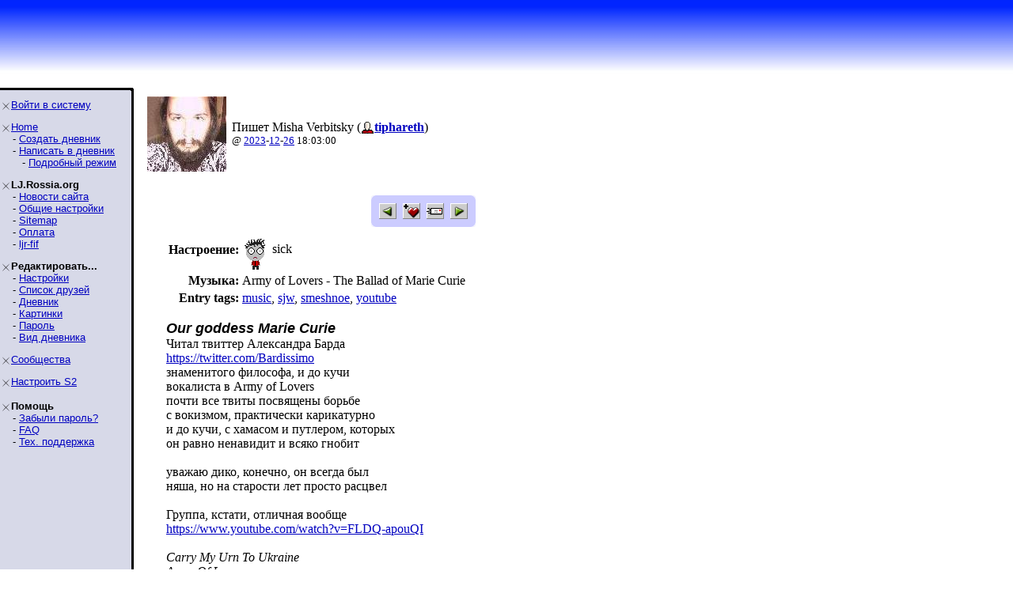

--- FILE ---
content_type: text/html; charset=utf-8
request_url: http://lj.rossia.org/users/tiphareth/2583495.html?thread=199352519
body_size: 4708
content:
<!DOCTYPE HTML PUBLIC "-//W3C//DTD HTML 4.0 Transitional//EN" "http://www.w3.org/TR/REC-html40/loose.dtd">
<HTML>

<HEAD>
<title>tiphareth: Our goddess Marie Curie</title>
<link href='/go.bml?journal=tiphareth&amp;itemid=2583495&amp;dir=prev' rel='Previous' />
<link href='/go.bml?journal=tiphareth&amp;itemid=2583495&amp;dir=next' rel='Next' />


</HEAD>

<BODY BGCOLOR=#FFFFFF TOPMARGIN="0" LEFTMARGIN="0" MARGINHEIGHT="0" MARGINWIDTH="0" LINK=#0000C0 VLINK=#600060 >

<TABLE WIDTH=100% BORDER=0 CELLPADDING=0 CELLSPACING=0 BACKGROUND="/img/bluewhite/bluefade.jpg">
<TR WIDTH=100%>
<TD VALIGN=BOTTOM ALIGN=LEFT HEIGHT=100>

   <TABLE BACKGROUND="" HEIGHT=95 WIDTH=100% BORDER=0>
      <TR>
        <TD WIDTH=3>&nbsp;</TD>
        <TD HEIGHT=53 WIDTH=406 VALIGN=BOTTOM>


<FONT SIZE=6 COLOR="#000a3f" FACE="Arial, Helvetica"><B></B></FONT>



      </TD>
      <TD VALIGN=TOP ALIGN=RIGHT>

      </TD>
    </TR>
    </TABLE>

</TD></TR>
<TR><TD bgcolor="#FFFFFF">
</TD></TR>
</TABLE>

<TABLE BORDER=0 CELLPADDING=0 CELLSPACING=0>
<TR VALIGN=TOP>
<TD WIDTH=155 BGCOLOR=#d7d9e8 NOWRAP><IMG SRC="/img/bluewhite/hline.gif" WIDTH=155 HEIGHT=25 ALT="">

<TABLE WIDTH=153 BORDER=0 CELLSPACING=0 CELLPADDING=0>
<TR><TD>

<FONT FACE="Arial,Helvetica" SIZE=-1>
<P><IMG SRC="/img/bluewhite/bullet.gif" WIDTH=10 HEIGHT=10 HSPACE=2 ALIGN=ABSMIDDLE><A HREF="/login.bml">Войти&nbsp;в&nbsp;систему</A><BR><P><IMG SRC="/img/bluewhite/bullet.gif" WIDTH=10 HEIGHT=10 HSPACE=2 ALIGN=ABSMIDDLE><A HREF="/">Home</A><BR>&nbsp;&nbsp;&nbsp;&nbsp;- <A HREF="/create.bml">Создать&nbsp;дневник</A><BR>&nbsp;&nbsp;&nbsp;&nbsp;- <A HREF="/update.bml">Написать&nbsp;в&nbsp;дневник</A><BR>&nbsp;&nbsp;&nbsp;&nbsp;&nbsp;&nbsp;&nbsp;- <A HREF="/update.bml?mode=full">Подробный&nbsp;режим</A><BR><P><IMG SRC="/img/bluewhite/bullet.gif" WIDTH=10 HEIGHT=10 HSPACE=2 ALIGN=ABSMIDDLE><B>LJ.Rossia.org</B><BR>&nbsp;&nbsp;&nbsp;&nbsp;- <A HREF="/community/ljr_news/">Новости&nbsp;сайта</A><BR>&nbsp;&nbsp;&nbsp;&nbsp;- <A HREF="/manage/siteopts.bml">Общие&nbsp;настройки</A><BR>&nbsp;&nbsp;&nbsp;&nbsp;- <A HREF="/site/">Sitemap</A><BR>&nbsp;&nbsp;&nbsp;&nbsp;- <A HREF="/paidaccounts/">Оплата</A><BR>&nbsp;&nbsp;&nbsp;&nbsp;- <A HREF="/users/ljr_fif/friends">ljr-fif</A><BR><P><IMG SRC="/img/bluewhite/bullet.gif" WIDTH=10 HEIGHT=10 HSPACE=2 ALIGN=ABSMIDDLE><B>Редактировать...</B><BR>&nbsp;&nbsp;&nbsp;&nbsp;- <A HREF="/editinfo.bml">Настройки</A><BR>&nbsp;&nbsp;&nbsp;&nbsp;- <A HREF="/friends/edit.bml">Список&nbsp;друзей</A><BR>&nbsp;&nbsp;&nbsp;&nbsp;- <A HREF="/editjournal.bml">Дневник</A><BR>&nbsp;&nbsp;&nbsp;&nbsp;- <A HREF="/editpics.bml">Картинки</A><BR>&nbsp;&nbsp;&nbsp;&nbsp;- <A HREF="/changepassword.bml">Пароль</A><BR>&nbsp;&nbsp;&nbsp;&nbsp;- <A HREF="/modify.bml">Вид&nbsp;дневника</A><BR><P><IMG SRC="/img/bluewhite/bullet.gif" WIDTH=10 HEIGHT=10 HSPACE=2 ALIGN=ABSMIDDLE><A HREF="/community/manage.bml">Сообщества</A><BR><P><IMG SRC="/img/bluewhite/bullet.gif" WIDTH=10 HEIGHT=10 HSPACE=2 ALIGN=ABSMIDDLE><A HREF="/customize/">Настроить&nbsp;S2</A><BR><P><IMG SRC="/img/bluewhite/bullet.gif" WIDTH=10 HEIGHT=10 HSPACE=2 ALIGN=ABSMIDDLE><B>Помощь</B><BR>&nbsp;&nbsp;&nbsp;&nbsp;- <A HREF="/lostinfo.bml">Забыли&nbsp;пароль?</A><BR>&nbsp;&nbsp;&nbsp;&nbsp;- <A HREF="/support/faq.bml">FAQ</A><BR>&nbsp;&nbsp;&nbsp;&nbsp;- <A HREF="/support/">Тех.&nbsp;поддержка</A><BR>
</FONT>

</TD></TR></TABLE>
</TD>
<TD ALIGN=LEFT BACKGROUND="/img/bluewhite/vline.gif" WIDTH=25 NOWRAP>
   <IMG SRC="/img/bluewhite/linetop.gif" WIDTH=25 HEIGHT=25 ALT=""><BR>
   <IMG SRC="/img/bluewhite/vline.gif" WIDTH=25 HEIGHT=800 ALT="">
</TD>
<TD>

<IMG SRC="/img/dot.gif" WIDTH=1 HEIGHT=3><BR>
<p><table><tr valign='middle'><td><img src='http://lj.rossia.org/userpic/2/4' width='100' height='95' align='absmiddle' hspace='3' title='Misha Verbitsky' alt=''></td><td>Пишет Misha Verbitsky (<span class='ljuser' style='white-space: nowrap;'><a href='http://lj.rossia.org/userinfo.bml?user=tiphareth'><img src='http://lj.rossia.org/img/userinfo.gif' alt='[info]' width='17' height='17' style='vertical-align: bottom; border: 0;' /></a><a href='http://lj.rossia.org/users/tiphareth/'><b>tiphareth</b></a></span>)<br /><font size='-1'>@ <a href="http://lj.rossia.org/users/tiphareth/2023/">2023</a>-<a href="http://lj.rossia.org/users/tiphareth/2023/12/">12</a>-<a href="http://lj.rossia.org/users/tiphareth/2023/12/26/">26</a> 18:03:00</font></td></tr></table><CENTER><FONT SIZE=1><BR></FONT>
<table cellspacing=0 cellpadding=0 border=0 bgcolor="#ccccff">
 <tr>
  <td width=7 align=left valign=top>
   <img width=7 height=7 src="/img/corn_nw.gif" alt=""></td>
  <td height=7>
   <img height=7 src="/img/dot.gif" alt=""></td>
  <td width=7 valign=top align=right>
   <img height=7 src="/img/corn_ne.gif" alt=""></td>
 </tr><tr>
  <td width=7>
   <img width=7 height=1 src="/img/dot.gif" alt=""></td>
  <td valign=top>
<table><tr><td valign='middle'><a href="/go.bml?journal=tiphareth&amp;itemid=2583495&amp;dir=prev"><img src="http://lj.rossia.org/img/btn_prev.gif" width="22" height="20" alt="Previous Entry" title="Previous Entry" border='0' align="absmiddle" /></a>&nbsp;&nbsp;<a href="/tools/memadd.bml?journal=tiphareth&amp;itemid=2583495"><img src="http://lj.rossia.org/img/memadd.gif" width="22" height="20" alt="Add to memories!" title="Add to memories!" border='0' align="absmiddle" /></a>&nbsp;&nbsp;<a href="/tools/tellafriend.bml?journal=tiphareth&amp;itemid=2583495"><img src="http://lj.rossia.org/img/btn_tellfriend.gif" width="22" height="20" alt="Tell a Friend!" title="Tell a Friend!" border='0' align="absmiddle" /></a>&nbsp;&nbsp;<a href="/go.bml?journal=tiphareth&amp;itemid=2583495&amp;dir=next"><img src="http://lj.rossia.org/img/btn_next.gif" width="22" height="20" alt="Next Entry" title="Next Entry" border='0' align="absmiddle" /></a></td></tr></table>

  </td>
  <td width=7>
   <img width=7 height=1 src="/img/dot.gif" alt=""></td>
 </tr><tr>
  <td width=7 align=left valign=top>
   <img width=7 height=7 src="/img/corn_sw.gif" alt=""></td>
  <td height=7>
   <img height=7 src="/img/dot.gif" alt=""></td>
  <td width=7 valign=top align=right>
   <img height=7 src="/img/corn_se.gif" alt=""></td>
 </tr>
</table>

</CENTER>
<div style='margin-left: 30px'><table border=0>
<tr><td align=right><b>Настроение:</b></td><td><img src="http://lj.rossia.org/img/mood/charitycam/goth_boy/sick.gif" align='absmiddle' width='34' height='50' vspace='1' alt='' /> sick</td></tr>
<tr><td align=right><b>Музыка:</b></td><td>Army of Lovers - The Ballad of Marie Curie</td></tr>
<tr><td align=right><b>Entry tags:</b></td><td><a href='http://lj.rossia.org/users/tiphareth/tag/music'>music</a>, <a href='http://lj.rossia.org/users/tiphareth/tag/sjw'>sjw</a>, <a href='http://lj.rossia.org/users/tiphareth/tag/smeshnoe'>smeshnoe</a>, <a href='http://lj.rossia.org/users/tiphareth/tag/youtube'>youtube</a></td></tr>
</table><p>
<font face='Arial,Helvetica' size='+1'><i><b>Our goddess Marie Curie</b></i></font><br />
Читал твиттер Александра Барда<br /><a href="https://twitter.com/Bardissimo">https://twitter.com/Bardissimo</a><br />знаменитого философа, и до кучи<br />вокалиста в Army of Lovers<br />почти все твиты посвящены борьбе<br />с вокизмом, практически карикатурно<br />и до кучи, с хамасом и путлером, которых<br />он равно ненавидит и всяко гнобит<br /><br />уважаю дико, конечно, он всегда был<br />няша, но на старости лет просто расцвел<br /><br />Группа, кстати, отличная вообще<br /><a href="https://www.youtube.com/watch?v=FLDQ-apouQI">https://www.youtube.com/watch?v=FLDQ-ap<wbr />ouQI</a><br /><i><br />Carry My Urn To Ukraine<br />Army Of Lovers<br /><br />Clash of the titans when rivers we cross<br />Death of an icon incredible loss<br />Under the banner we march in the rain<br />Like when you carry my urn to Ukraine<br /><br /><a name="cutid1"></a>While the train is in motion<br />Enbalm me in lotion<br />And toast magic potions<br />I drink and I'm dead<br /><br />Raise a flag on the Russian soil<br />Kiss the ground on a mortal coil<br />Slowly progress through Belarus<br />Cannibals cook a slavic mousse<br />Cosmonaut bred in Baykonur<br />Hail contessa hail De La Cour<br />Phosphorate like a beast to bait<br />I cremate I delegate<br /><br />Clash of the titans when rivers we cross<br />Death of an icon incredible loss<br />Under the banner we march in the rain<br />Like when you carry my urn to Ukraine<br /><br />Sacrificing a has-been<br />The death of a virgin<br />A life in the margin<br />No water no bread<br /><br />Face yourself in a crystal ball<br />Chernobyl rise Chernobyl fall<br />Slice the churches for onion rings<br />Art for trade in the art world swing<br />Drown the czar in a scent Cartier<br />Scrambled eggs by Faberge<br />Phosphorate like a beast to bait<br />I cremate I delegate<br /><br />Clash of the titans when rivers we cross<br />Death of an icon incredible loss<br />Under the banner we march in the rain<br />Like when you carry my urn to Ukraine<br />While the train is in motion<br />Enbalm me in lotion<br />And toast magic potions<br />I drink and I'm dead<br /><br />Trapped in between on a bureau desk<br />Forward architect Stalinesque<br />Army Of Lovers on parade<br />Flash lingerie and then invade<br />Drown the czar in a scent Cartier<br />Scrambled eggs by Faberge<br />Phosphorate like a beast to bait<br />We cremate we delegate<br /><br />Clash of the titans when rivers we cross<br />Death of an icon incredible loss<br />Under the banner we march in the rain<br />Like when you carry my urn to Ukraine<br /><br />While the train is in motion<br />Enbalm me in lotion<br />And toast magic potions<br />I drink and I'm dead<br />Sacrificing a has-been<br />The death of a virgin<br />A life in the margin<br />No water no bread<br /><br />Clash of the titans when rivers we cross<br />Death of an icon incredible loss<br />Under the banner we march in the rain<br />Like when you carry my urn to Ukraine<br /><br />Clash of the titans when rivers we cross<br />Death of an icon incredible loss<br />Under the banner we march in the rain<br />Like when you carry my urn to Ukraine </i><br /><br />Ну и вот тоже хорошее<br /><a href="https://www.youtube.com/watch?v=cHOOhkkrnM8">https://www.youtube.com/watch?v=cHOOhkk<wbr />rnM8</a><br />Army of Lovers - The Ballad of Marie Curie<br />трагический мультик про радиоактивную Мари Кюри<br /><br />По ссылке от <span class='ljruser' style='white-space: normal;'><a href='http://lj.rossia.org/userinfo.bml?user=ogles'><img src='http://lj.rossia.org/img/userinfo.gif' alt='[info]' style='vertical-align: bottom; border: 0;' /></a><a href='http://lj.rossia.org/users/ogles/'><b>ogles</b></a></span><br /><br />Привет</div><br clear='all' /><hr width='100%' size='2' align='center' /><div id='Comments'><a name='comments'></a><form style='display: inline' method='post' action='/talkmulti.bml' name='multiform' id='multiform' ><p class='lesstop' align='center'><b>(<a href='http://lj.rossia.org/users/tiphareth/2583495.html#comments'>Читать комментарии</a>) - (<a href='http://lj.rossia.org/users/tiphareth/2583495.html?mode=reply'>Добавить комментарий</a>)</b></p><input type='hidden' name="ditemid" value="2583495" /><input type='hidden' name="journal" value="tiphareth" /><a name='t199352519'></a><table id='ljcmt199352519' width='100%' class='talk-comment'><tr><td rowspan='2'><img src='http://lj.rossia.org/img/dot.gif' height='1' width='0'></td><td id='cmtbar199352519' bgcolor='#c0c0c0' width='100%'><font size='+1' face='Arial,Helvetica'><b></b></font> <br /><i>(Анонимно)</i>
<br /><font size='-1'>2023-12-27 15:51</font>
 <font size='-1'>(<a href='http://lj.rossia.org/users/tiphareth/2583495.html?thread=199352519#t199352519'>ссылка</a>)</font> </td></tr><tr><td><div style="max-width: 700px; max-height: 1000px; overflow: auto;">&gt;те, кого муслы на костре жгли бы<br /><br />Не тупи, на костре геев жгли христиане, которых полная европа. Чего же они его не сожгли до сих пор? Ах, да, ведь нравы меняются и религия тоже, одни анонимы закостеневшие в своём невежестве</div><p style='margin: 0.7em 0 0.2em 0'><font size='-2'>(<a href='http://lj.rossia.org/users/tiphareth/2583495.html?replyto=199352519'>Ответить</a>) (<a href='http://lj.rossia.org/users/tiphareth/2583495.html?thread=199315399#t199315399'>Уровень выше</a>) (<a href='http://lj.rossia.org/users/tiphareth/2583495.html?thread=199352519#t199352519'>Ветвь дискуссии</a>)</font></p></td></tr></table>
<a name='t199361479'></a><table id='ljcmt199361479' width='100%' class='talk-comment'><tr><td rowspan='2'><img src='http://lj.rossia.org/img/dot.gif' height='1' width='25'></td><td id='cmtbar199361479' bgcolor='#e2e2e2' width='100%'><font size='+1' face='Arial,Helvetica'><b></b></font> <br /><i>(Анонимно)</i>
<br /><font size='-1'>2023-12-27 16:54</font>
 <font size='-1'>(<a href='http://lj.rossia.org/users/tiphareth/2583495.html?thread=199361479#t199361479'>ссылка</a>)</font> </td></tr><tr><td><div style="max-width: 700px; max-height: 1000px; overflow: auto;">разгляди кость у себя за щекой, кстати</div><p style='margin: 0.7em 0 0.2em 0'><font size='-2'>(<a href='http://lj.rossia.org/users/tiphareth/2583495.html?replyto=199361479'>Ответить</a>) (<a href='http://lj.rossia.org/users/tiphareth/2583495.html?thread=199352519#t199352519'>Уровень выше</a>) (<a href='http://lj.rossia.org/users/tiphareth/2583495.html?thread=199361479#t199361479'>Ветвь дискуссии</a>)</font></p></td></tr></table>
<a name='t199390151'></a><table id='ljcmt199390151' width='100%' class='talk-comment'><tr><td rowspan='2'><img src='http://lj.rossia.org/img/dot.gif' height='1' width='50'></td><td id='cmtbar199390151' bgcolor='#c0c0c0' width='100%'><font size='+1' face='Arial,Helvetica'><b></b></font> <br /><i>(Анонимно)</i>
<br /><font size='-1'>2023-12-27 22:04</font>
 <font size='-1'>(<a href='http://lj.rossia.org/users/tiphareth/2583495.html?thread=199390151#t199390151'>ссылка</a>)</font> </td></tr><tr><td><div style="max-width: 700px; max-height: 1000px; overflow: auto;">пёс, форум зоофилов за углом</div><p style='margin: 0.7em 0 0.2em 0'><font size='-2'>(<a href='http://lj.rossia.org/users/tiphareth/2583495.html?replyto=199390151'>Ответить</a>) (<a href='http://lj.rossia.org/users/tiphareth/2583495.html?thread=199361479#t199361479'>Уровень выше</a>) (<a href='http://lj.rossia.org/users/tiphareth/2583495.html?thread=199390151#t199390151'>Ветвь дискуссии</a>)</font></p></td></tr></table>
<a name='t199411655'></a><table id='ljcmt199411655' width='100%' class='talk-comment'><tr><td rowspan='2'><img src='http://lj.rossia.org/img/dot.gif' height='1' width='75'></td><td id='cmtbar199411655' bgcolor='#e2e2e2' width='100%'><font size='+1' face='Arial,Helvetica'><b></b></font> <br /><i>(Анонимно)</i>
<br /><font size='-1'>2023-12-28 06:32</font>
 <font size='-1'>(<a href='http://lj.rossia.org/users/tiphareth/2583495.html?thread=199411655#t199411655'>ссылка</a>)</font> </td></tr><tr><td><div style="max-width: 700px; max-height: 1000px; overflow: auto;">суетно там, задергали</div><p style='margin: 0.7em 0 0.2em 0'><font size='-2'>(<a href='http://lj.rossia.org/users/tiphareth/2583495.html?replyto=199411655'>Ответить</a>) (<a href='http://lj.rossia.org/users/tiphareth/2583495.html?thread=199390151#t199390151'>Уровень выше</a>) </font></p></td></tr></table>
<hr /><p class='lesstop' align='center'><b>(<a href='http://lj.rossia.org/users/tiphareth/2583495.html#comments'>Читать комментарии</a>) - </b></p></form><p><a name='comments'></a></p></div>


</TD>
<TD WIDTH=20>&nbsp;</TD>
</TR>

<!-- table closure row -->
<TR>
<TD WIDTH=155 NOWRAP><IMG SRC="/img/bluewhite/sidebarfade.gif" WIDTH=155 HEIGHT=25 ALT=""></TD>
<TD WIDTH=25 NOWRAP><IMG SRC="/img/bluewhite/sidebarfade_line.gif" WIDTH=25 HEIGHT=25 ALT=""></TD></TD>
<TD>
&nbsp;
</TD>
<TD WIDTH=20>&nbsp;</TD>
</TR>
</TABLE>
<!-- /table closure row -->

<!--<TABLE WIDTH=100%>
<TR>
<TD ALIGN=RIGHT>
	<FONT FACE="Arial, Helvetica" SIZE="-2">
		<A HREF="/privacy.bml">Privacy Policy</A> - 
		<A HREF="/coppa.bml">COPPA</A><BR>
		<A HREF="/disclaimer.bml">Legal Disclaimer</A> - 
		<A HREF="/sitemap.bml">Site Map</A><BR>
	</FONT>
</TD>
</TR>
</TABLE>
-->

</BODY>
</HTML>

